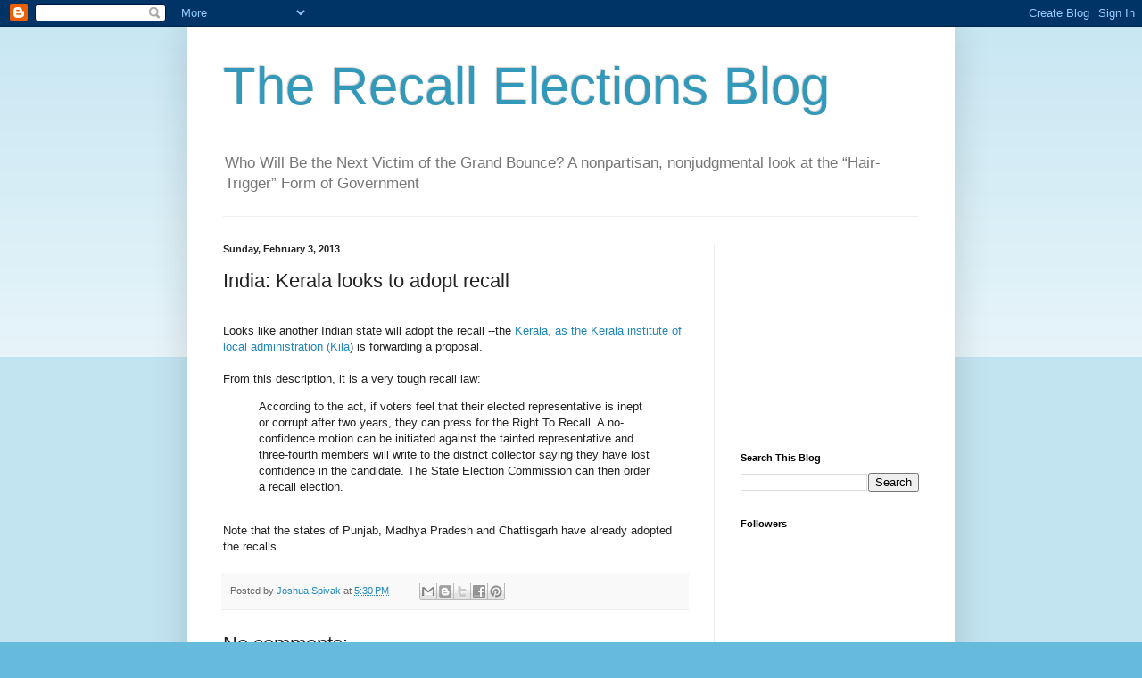

--- FILE ---
content_type: text/html; charset=utf-8
request_url: https://www.google.com/recaptcha/api2/aframe
body_size: 268
content:
<!DOCTYPE HTML><html><head><meta http-equiv="content-type" content="text/html; charset=UTF-8"></head><body><script nonce="PMH5ajyFo3ukxEIMpw7MKA">/** Anti-fraud and anti-abuse applications only. See google.com/recaptcha */ try{var clients={'sodar':'https://pagead2.googlesyndication.com/pagead/sodar?'};window.addEventListener("message",function(a){try{if(a.source===window.parent){var b=JSON.parse(a.data);var c=clients[b['id']];if(c){var d=document.createElement('img');d.src=c+b['params']+'&rc='+(localStorage.getItem("rc::a")?sessionStorage.getItem("rc::b"):"");window.document.body.appendChild(d);sessionStorage.setItem("rc::e",parseInt(sessionStorage.getItem("rc::e")||0)+1);localStorage.setItem("rc::h",'1768967172815');}}}catch(b){}});window.parent.postMessage("_grecaptcha_ready", "*");}catch(b){}</script></body></html>